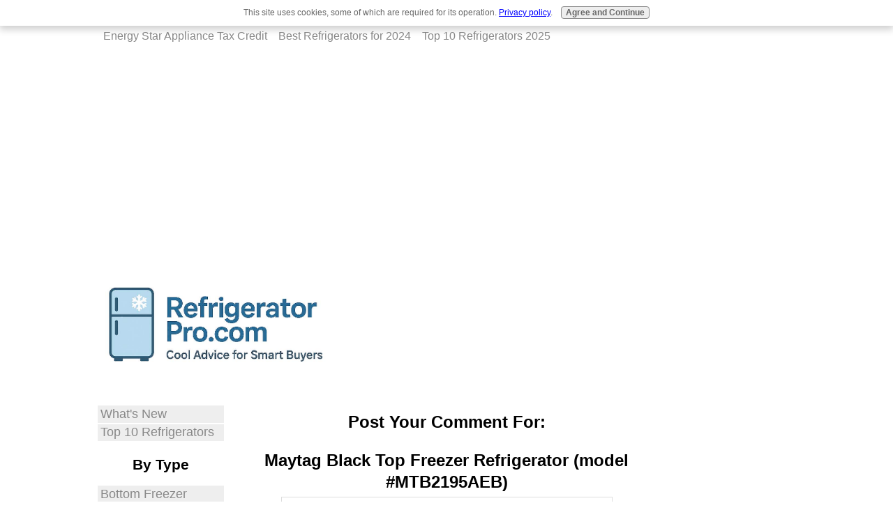

--- FILE ---
content_type: text/html; charset=UTF-8
request_url: https://www.refrigeratorpro.com/maytag-black-top-freezer-refrigerator-model-mtb2195aeb-comment-form.html
body_size: 10920
content:
<!DOCTYPE HTML>
<html xmlns:og="http://opengraphprotocol.org/schema/" xmlns:fb="http://www.facebook.com/2008/fbml">
<head><meta http-equiv="content-type" content="text/html; charset=UTF-8">
<META name="Robots" content="NOINDEX,FOLLOW"><title>Submit Comment for Maytag Black Top Freezer Refrigerator (model #MTB2195AEB)</title><meta name="robots" content="noindex"><meta id="viewport" name="viewport" content="width=device-width, initial-scale=1, maximum-scale=1, minimum-scale=1">
<link href="/sd/support-files/A.style.css.pagespeed.cf.mDyy6NQhYr.css" rel="stylesheet" type="text/css">
<!-- start: tool_blocks.sbi_html_head -->
<!-- Global site tag (gtag.js) - Google Analytics -->
<script async src="https://www.googletagmanager.com/gtag/js?id=UA-2984326-1"></script>
<script>window.dataLayer=window.dataLayer||[];function gtag(){dataLayer.push(arguments);}gtag('js',new Date());gtag('config','UA-2984326-1');</script>
<link rel="apple-touch-icon" sizes="57x57" href="/xfavicon-57x57.png.pagespeed.ic.Mf4OV9EdO6.webp"> <link rel="apple-touch-icon" sizes="60x60" href="/xfavicon-60x60.png.pagespeed.ic.u7IzxZOwJX.webp"> <link rel="apple-touch-icon" sizes="72x72" href="/xfavicon-72x72.png.pagespeed.ic.69UHqhCxKK.webp"> <link rel="apple-touch-icon" sizes="76x76" href="/xfavicon-76x76.png.pagespeed.ic.B9F8BvD9Ug.webp"> <link rel="apple-touch-icon" sizes="114x114" href="/xfavicon-114x114.png.pagespeed.ic.uCfgAdwHOe.webp"> <link rel="apple-touch-icon" sizes="120x120" href="/xfavicon-120x120.png.pagespeed.ic.4zMTsbTEAN.webp"> <link rel="apple-touch-icon" sizes="144x144" href="/xfavicon-144x144.png.pagespeed.ic.aE6FaNMfdR.webp"> <link rel="apple-touch-icon" sizes="152x152" href="/xfavicon-152x152.png.pagespeed.ic.EhKFrbVAuf.webp"> <link rel="apple-touch-icon" sizes="180x180" href="/xfavicon-180x180.png.pagespeed.ic.TLGAF7qUCj.webp"> <link rel="icon" type="image/png" href="/xfavicon-36x36.png.pagespeed.ic.gaN-k7KUgv.webp" sizes="36x36"> <link rel="icon" type="image/png" href="/xfavicon-48x48.png.pagespeed.ic.2qr0sGwjKx.webp" sizes="48x48"> <link rel="icon" type="image/png" href="/xfavicon-72x72.png.pagespeed.ic.69UHqhCxKK.webp" sizes="72x72"> <link rel="icon" type="image/png" href="/xfavicon-96x96.png.pagespeed.ic.cIZMWEf7Bc.webp" sizes="96x96"> <link rel="icon" type="image/png" href="/xfavicon-144x144.png.pagespeed.ic.aE6FaNMfdR.webp" sizes="144x144"> <link rel="icon" type="image/png" href="/xfavicon-192x192.png.pagespeed.ic.DYoFyzkDiD.webp" sizes="192x192"> <link rel="icon" type="image/png" href="/xfavicon-16x16.png.pagespeed.ic.-nHfNfgskN.webp" sizes="16x16"> <link rel="icon" type="image/png" href="/xfavicon-32x32.png.pagespeed.ic.e8K4y_rk6D.webp" sizes="32x32"> <link rel="icon" type="image/png" href="/xfavicon-48x48.png.pagespeed.ic.2qr0sGwjKx.webp" sizes="48x48"><link rel="alternate" type="application/rss+xml" title="RSS" href="https://www.refrigeratorpro.com/refrigerator-reviews.xml">
<meta property="fb:app_id" content="171337096295639"/>
<meta property="fb:admins" content="RefrigeratorPro,"/>
<!-- SD -->
<script>var https_page=0</script>
<script src="//www.refrigeratorpro.com/sd/support-files/gdprcookie.js.pagespeed.jm.pkndbbCar4.js" async defer></script><!-- end: tool_blocks.sbi_html_head -->
<link rel="shortcut icon" type="image/vnd.microsoft.icon" href="https://www.refrigeratorpro.com/favicon.ico">
<script>function MM_swapImgRestore(){var i,x,a=document.MM_sr;for(i=0;a&&i<a.length&&(x=a[i])&&x.oSrc;i++)x.src=x.oSrc;}function MM_preloadImages(){var d=document;if(d.images){if(!d.MM_p)d.MM_p=new Array();var i,j=d.MM_p.length,a=MM_preloadImages.arguments;for(i=0;i<a.length;i++)if(a[i].indexOf("#")!=0){d.MM_p[j]=new Image;d.MM_p[j++].src=a[i];}}}function MM_swapImage(){var i,j=0,x,a=MM_swapImage.arguments;document.MM_sr=new Array;for(i=0;i<(a.length-2);i+=3)if((x=MM_findObj(a[i]))!=null){document.MM_sr[j++]=x;if(!x.oSrc)x.oSrc=x.src;x.src=a[i+2];}}function MM_openBrWindow(theURL,winName,features){window.open(theURL,winName,features);}function MM_findObj(n,d){var p,i,x;if(!d)d=document;if((p=n.indexOf("?"))>0&&parent.frames.length){d=parent.frames[n.substring(p+1)].document;n=n.substring(0,p);}if(!(x=d[n])&&d.all)x=d.all[n];for(i=0;!x&&i<d.forms.length;i++)x=d.forms[i][n];for(i=0;!x&&d.layers&&i<d.layers.length;i++)x=MM_findObj(n,d.layers[i].document);if(!x&&d.getElementById)x=d.getElementById(n);return x;}</script>
<script>function MM_displayStatusMsg(msgStr){status=msgStr;document.MM_returnValue=true;}</script>
<!-- start: shared_blocks.28074748#end-of-head -->
<!-- Replaced by GA Connected Service -->
<!-- end: shared_blocks.28074748#end-of-head -->
<script>var FIX=FIX||{};</script>
</head>
<body class="responsive">
<div id="PageWrapper" class="modern">
<div id="HeaderWrapper">
<div id="Header">
<div class="Liner">
<div class="WebsiteName">
<a href="/"> </a>
</div><div class="Tagline"> </div>
<!-- start: shared_blocks.28074685#top-of-header -->
<div class="ImageBlock ImageBlockLeft"><a href="https://www.refrigeratorpro.com/" title="Go to Best Refrigerator Reviews for 2024"><img src="https://www.refrigeratorpro.com/images/xRefrigeratorPro-LOGO-2025-SMALL.png.pagespeed.ic.vVr28vIqV2.webp" width="356" height="170.329281767956" alt="RefrigeratorPro Logo - 2025" title="RefrigeratorPro Logo - 2025" data-pin-media="https://www.refrigeratorpro.com/images/RefrigeratorPro-LOGO-2025-SMALL.png" style="width: 356px; height: auto"></a></div>
<!-- start: tool_blocks.navbar.horizontal.left --><div class="ResponsiveNavWrapper">
<div class="ResponsiveNavButton"><span>Menu</span></div><div class="HorizontalNavBarLeft HorizontalNavBar HorizontalNavBarCSS ResponsiveNav"><ul class="root"><li class="li1"><a href="/refrigerator-reviews-blog.html">What's New</a></li><li class="li1"><a href="/Top-10-Refrigerators.html">Top 10 Refrigerators</a></li><li class="li1 submenu"><span class="navheader">By Type</span><ul><li class="li2"><a href="/bottom-freezer-refrigerator.html">Bottom Freezer</a></li><li class="li2"><a href="/french-door-refrigerator.html">French Door</a></li><li class="li2"><a href="/Side-by-Side-Refrigerators.html">Side By Side</a></li><li class="li2"><a href="/Top-Freezer-Refrigerators.html">Top Freezer</a></li><li class="li2"><a href="/counter-depth-refrigerator.html">Counter Depth</a></li><li class="li2"><a href="/built_in_refrigerator_reviews.html">Built In</a></li><li class="li2"><a href="/compact-refrigerators.html">Compact</a></li><li class="li2"><a href="/wine-refrigerator.html">Wine Refrigerators</a></li><li class="li2"><a href="/stainless_steel_refrigerator.html">Stainless Steel</a></li><li class="li2"><a href="/energy_star_refrigerator.html">Energy Star</a></li><li class="li2"><a href="/Freezerless-Refrigerator.html">Freezerless</a></li><li class="li2"><a href="/freezer-reviews.html">Freezers</a></li></ul></li><li class="li1 submenu"><span class="navheader">By Brand</span><ul><li class="li2"><a href="/Amana-Refrigerators.html">Amana</a></li><li class="li2"><a href="/bosch_refrigerator.html">Bosch</a></li><li class="li2"><a href="/dacor_refrigerators.html">Dacor</a></li><li class="li2"><a href="/GE-Refrigerator.html">GE</a></li><li class="li2"><a href="/jenn-air-refrigerator.html">Jenn Air</a></li><li class="li2"><a href="/Kenmore-Refrigerator.html">Kenmore</a></li><li class="li2"><a href="/LG-Refrigerators.html">LG</a></li><li class="li2"><a href="/Maytag-Refrigerator.html">Maytag</a></li><li class="li2"><a href="/samsung_refrigerator.html">Samsung</a></li><li class="li2"><a href="/Subzero-Refrigerator.html">Subzero</a></li><li class="li2"><a href="/Whirlpool-Refrigerators.html">Whirlpool</a></li><li class="li2 submenu"><span class="navheader">Other Brands</span><ul><li class="li3"><a href="/avanti_refrigerator.html">Avanti</a></li><li class="li3"><a href="/danby_refrigerator.html">Danby</a></li><li class="li3"><a href="/electrolux-refrigerator.html">Electrolux</a></li><li class="li3"><a href="/Frigidaire-refrigerator.html">Frigidaire</a></li><li class="li3"><a href="/gaggenau.html">Gaggenau</a></li><li class="li3"><a href="/haier_refrigerator.html">Haier</a></li><li class="li3"><a href="/hotpoint_refrigerator.html">Hotpoint</a></li><li class="li3"><a href="/Kitchen-Aid-Refrigerator.html">KitchenAid</a></li><li class="li3"><a href="/liebherr-refrigerators.html">Liebherr</a></li><li class="li3"><a href="/magic_chef_refrigerator.html">Magic Chef</a></li><li class="li3"><a href="/marvel_refrigerators.html">Marvel</a></li><li class="li3"><a href="/Norcold-Refrigerator.html">Norcold</a></li><li class="li3"><a href="/sanyo_refrigerator.html">Sanyo</a></li></ul></li></ul></li><li class="li1 submenu"><span class="navheader">Reviews</span><ul><li class="li2"><a href="/best-refrigerator.html">Best</a></li><li class="li2"><a href="/refrigerator-consumer-reviews.html">Refrigerator Consumer Reviews</a></li><li class="li2"><a href="/Refrigerator-Ratings.html">Ratings</a></li></ul></li><li class="li1 submenu"><span class="navheader">Other Info</span><ul><li class="li2"><a href="/Refrigerator-Buying-Guide.html">Buying Guide</a></li><li class="li2"><a href="/refrigerator-water-filter.html">Refrigerator Water Filters</a></li><li class="li2"><a href="/refrigerator_recall.html">Refrigerator Recalls</a></li><li class="li2"><a href="/Refrigerator-Repair.html">Refrigerator Repair</a></li></ul></li><li class="li1 submenu"><span class="navheader">About Us</span><ul><li class="li2"><a href="/Refrigerator-FAQ.html">FAQ</a></li><li class="li2"><a href="/contact_us.html">Contact Us</a></li><li class="li2"><a href="/privacy-policy.html">Privacy Policy</a></li></ul></li><li class="li1"><a href="/smart-refrigerator.html">Smart Refrigerators</a></li><li class="li1"><a href="/Energy-Star-Appliance-Tax-Credit.html">Energy Star Appliance Tax Credit</a></li><li class="li1"><a href="/best-refrigerators-for-2024.html">Best Refrigerators for 2024</a></li><li class="li1"><a href="/top-10-refrigerators-2025.html">Top 10 Refrigerators 2025</a></li></ul></div></div>
<!-- end: tool_blocks.navbar.horizontal.left -->
<!-- end: shared_blocks.28074685#top-of-header -->
<!-- start: shared_blocks.28074550#bottom-of-header -->
<!-- end: shared_blocks.28074550#bottom-of-header -->
</div><!-- end Liner -->
</div><!-- end Header -->
</div><!-- end HeaderWrapper -->
<div id="ColumnsWrapper">
<div id="ContentWrapper">
<div id="ContentColumn">
<div class="Liner">
<!-- start: shared_blocks.28074448#above-h1 -->
<!-- Google tag (gtag.js) -->
<script async src="https://www.googletagmanager.com/gtag/js?id=G-QMNC0XQWQY"></script>
<script>window.dataLayer=window.dataLayer||[];function gtag(){dataLayer.push(arguments);}gtag('js',new Date());gtag('config','G-QMNC0XQWQY');</script>
<!-- end: shared_blocks.28074448#above-h1 -->
<script>function validateComment(form){var errors=[];var regexp=/<(script|form)/;var field=form.comment_author.value;if(field&&field.length>200){errors.push('Your name must be a maximum of 200 characters.');}if(field.match(regexp)){errors.push('Your name may not contain html.');}field=form.comment_title.value;if(field.length>200){errors.push('Your title can be a maximum of 200 characters.');}if(field.length<1){errors.push('Your comment must have a title.');}if(field.match(regexp)){errors.push('Your comment title may not contain html.');}field=form.comment_body.value;if(field.length>10000){errors.push('Your comment can be a maximum of 10000 characters.');}if(field.length<1){errors.push('Your comment is empty');}if(field.match(regexp)){errors.push('Your comment may not contain html.');}var gdpr_all_checked=true;[].forEach.call(form.querySelectorAll('li.gdpr_field input[type=checkbox]'),function(el){if(!el.checked){gdpr_all_checked=false;}});if(false===gdpr_all_checked){errors.push('Please check all privacy and usage checkboxes.');}if(form.submission_challenge){var challenge=form.submission_challenge.value;if(!challenge){errors.push('You must enter a word for the submission challenge graphic.');}}if(errors.length>0){alert(errors.join('\n'));}return(errors.length===0);}</script>
<h2 style="text-align:center;">Post Your Comment For:</h2>
<h2 style="text-align:center;">Maytag Black Top Freezer Refrigerator (model #MTB2195AEB)</h2>
<form method="post" id="comment_form" action="/dyn/C2/SaveComment" accept-charset="utf-8">
<input type="hidden" name="submission_id" value="25706572">
<input type="hidden" name="invitation_id" value="23239116">
<input type="hidden" name="domain" value="refrigeratorpro.com">
<input type="hidden" name="is_comment_approval_active" value="0">
<table cellspacing="0" style="padding:6px; width:475px; border:1px solid #ddd; margin-right:auto; margin-left:auto;" class="comments">
<tr>
<td>
<p style="margin:0; padding:0;">
<label for="comment_author">Your Name</label>
</p>
</td>
<td>
<input type="text" name="comment_author" value="Anonymous"> <span style="font-size:85%;">(optional)</span>
</td>
</tr>
<tr>
<td>
<p style="margin:0; padding:0;">
<label for="comment_title">Comment Title</label>
</p>
</td>
<td>
<input type="text" name="comment_title" class="vIsText_200" value="" size="40" maxlength="200">
</td>
</tr>
<tr>
<td colspan="2">
<p style="text-align:center;">
<label for="comment_body">Your Comments (10000 characters max, no HTML please)</label><br>
<textarea name="comment_body" cols="50" class="vIsText_10000" rows="16"></textarea>
</p>
</td>
</tr>
<tr>
<td colspan="2">
<ul style="list-style-type: none;">
<li class="gdpr_field"><label><input name="comment_gdpr_age_consent" value="1" type="checkbox">I am at least 16 years of age.</label></li>
<li class="gdpr_field"><label><input name="comment_gdpr_privacy_policy_consent" value="1" type="checkbox">I understand and accept the <a href="/privacy-policy.html" target="_blank" style="target-new: tab;">privacy policy</a>.</label></li>
<li class="gdpr_field"><label><input name="comment_gdpr_usage_consent" value="1" type="checkbox">I understand that you will display my comment on your website.</label></li>
</ul>
</td>
</tr>
<!-- start captcha rows -->
<tr align="center" valign="top">
<td colspan="2">
<!-- The following script NO LONGER uses document.write() to add the captcha to the page. -->
<script>document.localized_string_captcha_instructions='Please prove that you are a human.';</script>
<div id="captcha_div"></div>
<script defer>(function(d,s,id){var js,c2js=d.getElementsByTagName(s)[0];if(d.getElementById(id))return;js=d.createElement(s);js.id=id;var unique=Math.floor(Math.random()*1000000);js.src="/dyn/CAPTCHA/CAPTCHAAJAX?unique="+unique;c2js.parentNode.insertBefore(js,c2js);}(document,'script','c2_captcha'));</script>
<div id="throbber_div" class="throbber formButtonsThrobber" style="padding-top: 20px; width: 100%; display: block;visibility: hidden;"><img src="[data-uri]"> Please wait, submitting...</div>
<p> <input type="submit" value="Submit Comment"></p>
</td>
</tr>
<!-- end captcha rows -->
</table>
<script defer>(function(){var d=document,form=d.querySelector('#comment_form'),button=form.querySelector('input[type=submit]'),throbber=d.querySelector('#throbber_div');button.disabled=false;var callback=function(event){var isValid=validateComment(form);if(isValid===true){button.disabled="disabled";throbber.style.visibility="visible";}else{event.preventDefault();}return isValid;};if(typeof form.addEventListener!=='undefined'){form.addEventListener("submit",callback,false);}else{form.attachEvent("onsubmit",callback);}})();</script>
</form>
<p>
Changed your mind? Decided not to comment right now?
</p>
<p>
<a href="https://www.refrigeratorpro.com/maytag-black-top-freezer-refrigerator-model-mtb2195aeb.html">
Return to Maytag Black Top Freezer Refrigerator (model #MTB2195AEB).</a><br><br>
<a href="https://www.refrigeratorpro.com/Maytag-Refrigerator.html#INV">
Join in and write your own page! It's easy to do. How? Simply click here to return to <b>Maytag Refrigerator Reviews</b>.</a>
</p>
<!-- Maytag Refrigerator Reviews -->
<!-- start: shared_blocks.28074687#above-socialize-it -->
<!-- start: shared_blocks.226090995#Adsense - AutoAd - 2019 -->
<script data-ad-client="ca-pub-0814660749986301" async src="https://pagead2.googlesyndication.com/pagead/js/adsbygoogle.js"></script>
<!-- end: shared_blocks.226090995#Adsense - AutoAd - 2019 -->
<!-- end: shared_blocks.28074687#above-socialize-it -->
<!-- start: shared_blocks.28074517#socialize-it -->
<div class=" socializeIt socializeIt-responsive" style="border-color: #cccccc; border-width: 1px 1px 1px 1px; border-style: solid; box-sizing: border-box"><!-- start: tool_blocks.social_sharing -->
<div class="SocialShare SocialShareRegular"><a href="#" rel="noopener noreferrer" onclick="window.open('https://www.facebook.com/sharer.php?u='+ encodeURIComponent(document.location.href) +'&t=' + encodeURIComponent(document.title), 'sharer','toolbar=0,status=0,width=700,height=500,resizable=yes,scrollbars=yes');return false;" target="_blank" class="socialIcon facebook"><svg width="20" height="20" aria-hidden="true" focusable="false" data-prefix="fab" data-icon="facebook-square" role="img" xmlns="http://www.w3.org/2000/svg" viewBox="0 0 448 512"><path fill="currentColor" d="M400 32H48A48 48 0 0 0 0 80v352a48 48 0 0 0 48 48h137.25V327.69h-63V256h63v-54.64c0-62.15 37-96.48 93.67-96.48 27.14 0 55.52 4.84 55.52 4.84v61h-31.27c-30.81 0-40.42 19.12-40.42 38.73V256h68.78l-11 71.69h-57.78V480H400a48 48 0 0 0 48-48V80a48 48 0 0 0-48-48z" class=""></path></svg><span>Facebook</span></a><a href="#" rel="noopener noreferrer" onclick="window.open('https://twitter.com/intent/tweet?text=Reading%20about%20this:%20'+encodeURIComponent(document.title)+'%20-%20' + encodeURIComponent(document.location.href), 'sharer','toolbar=0,status=0,width=700,height=500,resizable=yes,scrollbars=yes');return false;" target="_blank" class="socialIcon twitter"><svg width="20" height="20" aria-hidden="true" focusable="false" data-prefix="fab" data-icon="twitter-square" role="img" viewBox="0 0 1200 1227" fill="none" xmlns="http://www.w3.org/2000/svg"><path d="M714.163 519.284L1160.89 0H1055.03L667.137 450.887L357.328 0H0L468.492 681.821L0 1226.37H105.866L515.491 750.218L842.672 1226.37H1200L714.137 519.284H714.163ZM569.165 687.828L521.697 619.934L144.011 79.6944H306.615L611.412 515.685L658.88 583.579L1055.08 1150.3H892.476L569.165 687.854V687.828Z" fill="currentColor"></path></svg><span>X</span></a><a href="#" rel="noopener noreferrer" onclick="var script = document.createElement('script');script.setAttribute('type','text/javascript');script.setAttribute('src', 'https://assets.pinterest.com/js/pinmarklet.js');document.getElementsByTagName('head')[0].appendChild(script);return false" target="_blank" class="socialIcon pinterest"><svg width="20" height="20" aria-hidden="true" focusable="false" data-prefix="fab" data-icon="pinterest-square" role="img" xmlns="http://www.w3.org/2000/svg" viewBox="0 0 448 512"><path fill="currentColor" d="M448 80v352c0 26.5-21.5 48-48 48H154.4c9.8-16.4 22.4-40 27.4-59.3 3-11.5 15.3-58.4 15.3-58.4 8 15.3 31.4 28.2 56.3 28.2 74.1 0 127.4-68.1 127.4-152.7 0-81.1-66.2-141.8-151.4-141.8-106 0-162.2 71.1-162.2 148.6 0 36 19.2 80.8 49.8 95.1 4.7 2.2 7.1 1.2 8.2-3.3.8-3.4 5-20.1 6.8-27.8.6-2.5.3-4.6-1.7-7-10.1-12.3-18.3-34.9-18.3-56 0-54.2 41-106.6 110.9-106.6 60.3 0 102.6 41.1 102.6 99.9 0 66.4-33.5 112.4-77.2 112.4-24.1 0-42.1-19.9-36.4-44.4 6.9-29.2 20.3-60.7 20.3-81.8 0-53-75.5-45.7-75.5 25 0 21.7 7.3 36.5 7.3 36.5-31.4 132.8-36.1 134.5-29.6 192.6l2.2.8H48c-26.5 0-48-21.5-48-48V80c0-26.5 21.5-48 48-48h352c26.5 0 48 21.5 48 48z" class=""></path></svg><span>Pinterest</span></a><a href="#" rel="noopener noreferrer" onclick="window.open('https://reddit.com/submit?url='+ encodeURIComponent(document.location.href) + '&title=' + encodeURIComponent(document.title), 'sharer','toolbar=0,status=0,width=700,height=500,resizable=yes,scrollbars=yes');return false;" target="_blank" class="socialIcon reddit"><svg width="20" height="20" aria-hidden="true" focusable="false" data-prefix="fab" data-icon="reddit-square" role="img" xmlns="http://www.w3.org/2000/svg" viewBox="0 0 448 512"><path fill="currentColor" d="M283.2 345.5c2.7 2.7 2.7 6.8 0 9.2-24.5 24.5-93.8 24.6-118.4 0-2.7-2.4-2.7-6.5 0-9.2 2.4-2.4 6.5-2.4 8.9 0 18.7 19.2 81 19.6 100.5 0 2.4-2.3 6.6-2.3 9 0zm-91.3-53.8c0-14.9-11.9-26.8-26.5-26.8-14.9 0-26.8 11.9-26.8 26.8 0 14.6 11.9 26.5 26.8 26.5 14.6 0 26.5-11.9 26.5-26.5zm90.7-26.8c-14.6 0-26.5 11.9-26.5 26.8 0 14.6 11.9 26.5 26.5 26.5 14.9 0 26.8-11.9 26.8-26.5 0-14.9-11.9-26.8-26.8-26.8zM448 80v352c0 26.5-21.5 48-48 48H48c-26.5 0-48-21.5-48-48V80c0-26.5 21.5-48 48-48h352c26.5 0 48 21.5 48 48zm-99.7 140.6c-10.1 0-19 4.2-25.6 10.7-24.1-16.7-56.5-27.4-92.5-28.6l18.7-84.2 59.5 13.4c0 14.6 11.9 26.5 26.5 26.5 14.9 0 26.8-12.2 26.8-26.8 0-14.6-11.9-26.8-26.8-26.8-10.4 0-19.3 6.2-23.8 14.9l-65.7-14.6c-3.3-.9-6.5 1.5-7.4 4.8l-20.5 92.8c-35.7 1.5-67.8 12.2-91.9 28.9-6.5-6.8-15.8-11-25.9-11-37.5 0-49.8 50.4-15.5 67.5-1.2 5.4-1.8 11-1.8 16.7 0 56.5 63.7 102.3 141.9 102.3 78.5 0 142.2-45.8 142.2-102.3 0-5.7-.6-11.6-2.1-17 33.6-17.2 21.2-67.2-16.1-67.2z" class=""></path></svg><span>Reddit</span></a><a href="#" rel="noopener noreferrer" onclick="window.open('https://api.whatsapp.com/send?text='+encodeURIComponent(document.location.href), 'sharer','toolbar=0,status=0,width=700,height=500,resizable=yes,scrollbars=yes');return false;" target="_blank" class="socialIcon whatsapp"><svg width="20" height="20" aria-hidden="true" focusable="false" data-prefix="fab" data-icon="whatsapp-square" role="img" xmlns="http://www.w3.org/2000/svg" viewBox="0 0 448 512"><path fill="currentColor" d="M224 122.8c-72.7 0-131.8 59.1-131.9 131.8 0 24.9 7 49.2 20.2 70.1l3.1 5-13.3 48.6 49.9-13.1 4.8 2.9c20.2 12 43.4 18.4 67.1 18.4h.1c72.6 0 133.3-59.1 133.3-131.8 0-35.2-15.2-68.3-40.1-93.2-25-25-58-38.7-93.2-38.7zm77.5 188.4c-3.3 9.3-19.1 17.7-26.7 18.8-12.6 1.9-22.4.9-47.5-9.9-39.7-17.2-65.7-57.2-67.7-59.8-2-2.6-16.2-21.5-16.2-41s10.2-29.1 13.9-33.1c3.6-4 7.9-5 10.6-5 2.6 0 5.3 0 7.6.1 2.4.1 5.7-.9 8.9 6.8 3.3 7.9 11.2 27.4 12.2 29.4s1.7 4.3.3 6.9c-7.6 15.2-15.7 14.6-11.6 21.6 15.3 26.3 30.6 35.4 53.9 47.1 4 2 6.3 1.7 8.6-1 2.3-2.6 9.9-11.6 12.5-15.5 2.6-4 5.3-3.3 8.9-2 3.6 1.3 23.1 10.9 27.1 12.9s6.6 3 7.6 4.6c.9 1.9.9 9.9-2.4 19.1zM400 32H48C21.5 32 0 53.5 0 80v352c0 26.5 21.5 48 48 48h352c26.5 0 48-21.5 48-48V80c0-26.5-21.5-48-48-48zM223.9 413.2c-26.6 0-52.7-6.7-75.8-19.3L64 416l22.5-82.2c-13.9-24-21.2-51.3-21.2-79.3C65.4 167.1 136.5 96 223.9 96c42.4 0 82.2 16.5 112.2 46.5 29.9 30 47.9 69.8 47.9 112.2 0 87.4-72.7 158.5-160.1 158.5z" class=""></path></svg><span>WhatsApp</span></a></div>
<!-- end: tool_blocks.social_sharing -->
</div>
<!-- end: shared_blocks.28074517#socialize-it -->
<!-- start: shared_blocks.28074684#below-socialize-it -->
<!-- end: shared_blocks.28074684#below-socialize-it -->
</div><!-- end Liner -->
</div><!-- end ContentColumn -->
</div><!-- end ContentWrapper -->
<div id="NavWrapper">
<div id="NavColumn">
<div class="Liner">
<!-- start: shared_blocks.28074830#top-of-nav-column -->
<!-- start: tool_blocks.navbar --><div class="Navigation"><ul><li class=""><a href="/refrigerator-reviews-blog.html">What's New</a></li><li class=""><a href="/Top-10-Refrigerators.html">Top 10 Refrigerators</a></li><li><h3>By Type</h3><ul><li class=""><a href="/bottom-freezer-refrigerator.html">Bottom Freezer</a></li><li class=""><a href="/french-door-refrigerator.html">French Door</a></li><li class=""><a href="/Side-by-Side-Refrigerators.html">Side By Side</a></li><li class=""><a href="/Top-Freezer-Refrigerators.html">Top Freezer</a></li><li class=""><a href="/counter-depth-refrigerator.html">Counter Depth</a></li><li class=""><a href="/built_in_refrigerator_reviews.html">Built In</a></li><li class=""><a href="/compact-refrigerators.html">Compact</a></li><li class=""><a href="/wine-refrigerator.html">Wine Refrigerators</a></li><li class=""><a href="/stainless_steel_refrigerator.html">Stainless Steel</a></li><li class=""><a href="/energy_star_refrigerator.html">Energy Star</a></li><li class=""><a href="/Freezerless-Refrigerator.html">Freezerless</a></li><li class=""><a href="/freezer-reviews.html">Freezers</a></li></ul></li><li><h3>By Brand</h3><ul><li class=""><a href="/Amana-Refrigerators.html">Amana</a></li><li class=""><a href="/bosch_refrigerator.html">Bosch</a></li><li class=""><a href="/dacor_refrigerators.html">Dacor</a></li><li class=""><a href="/GE-Refrigerator.html">GE</a></li><li class=""><a href="/jenn-air-refrigerator.html">Jenn Air</a></li><li class=""><a href="/Kenmore-Refrigerator.html">Kenmore</a></li><li class=""><a href="/LG-Refrigerators.html">LG</a></li><li class=""><a href="/Maytag-Refrigerator.html">Maytag</a></li><li class=""><a href="/samsung_refrigerator.html">Samsung</a></li><li class=""><a href="/Subzero-Refrigerator.html">Subzero</a></li><li class=""><a href="/Whirlpool-Refrigerators.html">Whirlpool</a></li><li><h3>Other Brands</h3><ul><li class=""><a href="/avanti_refrigerator.html">Avanti</a></li><li class=""><a href="/danby_refrigerator.html">Danby</a></li><li class=""><a href="/electrolux-refrigerator.html">Electrolux</a></li><li class=""><a href="/Frigidaire-refrigerator.html">Frigidaire</a></li><li class=""><a href="/gaggenau.html">Gaggenau</a></li><li class=""><a href="/haier_refrigerator.html">Haier</a></li><li class=""><a href="/hotpoint_refrigerator.html">Hotpoint</a></li><li class=""><a href="/Kitchen-Aid-Refrigerator.html">KitchenAid</a></li><li class=""><a href="/liebherr-refrigerators.html">Liebherr</a></li><li class=""><a href="/magic_chef_refrigerator.html">Magic Chef</a></li><li class=""><a href="/marvel_refrigerators.html">Marvel</a></li><li class=""><a href="/Norcold-Refrigerator.html">Norcold</a></li><li class=""><a href="/sanyo_refrigerator.html">Sanyo</a></li></ul></li></ul></li><li><h3>Reviews</h3><ul><li class=""><a href="/best-refrigerator.html">Best</a></li><li class=""><a href="/refrigerator-consumer-reviews.html">Refrigerator Consumer Reviews</a></li><li class=""><a href="/Refrigerator-Ratings.html">Ratings</a></li></ul></li><li><h3>Other Info</h3><ul><li class=""><a href="/Refrigerator-Buying-Guide.html">Buying Guide</a></li><li class=""><a href="/refrigerator-water-filter.html">Refrigerator Water Filters</a></li><li class=""><a href="/refrigerator_recall.html">Refrigerator Recalls</a></li><li class=""><a href="/Refrigerator-Repair.html">Refrigerator Repair</a></li></ul></li><li><h3>About Us</h3><ul><li class=""><a href="/Refrigerator-FAQ.html">FAQ</a></li><li class=""><a href="/contact_us.html">Contact Us</a></li><li class=""><a href="/privacy-policy.html">Privacy Policy</a></li></ul></li><li class=""><a href="/smart-refrigerator.html">Smart Refrigerators</a></li><li class=""><a href="/Energy-Star-Appliance-Tax-Credit.html">Energy Star Appliance Tax Credit</a></li><li class=""><a href="/best-refrigerators-for-2024.html">Best Refrigerators for 2024</a></li><li class=""><a href="/top-10-refrigerators-2025.html">Top 10 Refrigerators 2025</a></li></ul></div>
<!-- end: tool_blocks.navbar -->
<!-- end: shared_blocks.28074830#top-of-nav-column -->
<!-- start: shared_blocks.28074778#navigation -->
<!-- end: shared_blocks.28074778#navigation -->
<!-- start: shared_blocks.28074863#bottom-of-nav-column -->
<!-- end: shared_blocks.28074863#bottom-of-nav-column -->
</div><!-- end Liner -->
</div><!-- end NavColumn -->
</div><!-- end NavWrapper -->
<div id="ExtraWrapper">
<div id="ExtraColumn">
<div class="Liner"></div><!-- end Liner -->
</div><!-- end NavColumn -->
</div><!-- end NavWrapper -->
</div><!-- end ColumnsWrapper -->
<div id="FooterWrapper">
<div id="Footer">
<div class="Liner">
<!-- start: shared_blocks.28074575#above-bottom-nav -->
<!-- end: shared_blocks.28074575#above-bottom-nav -->
<!-- start: shared_blocks.28074578#bottom-navigation -->
<!-- end: shared_blocks.28074578#bottom-navigation -->
<!-- start: shared_blocks.28074449#below-bottom-nav -->
<!-- end: shared_blocks.28074449#below-bottom-nav -->
<!-- start: shared_blocks.28074577#footer -->
<p style="text-align: center;"><a href="https://www.refrigeratorpro.com/disclosures.html" onclick="return FIX.track(this);"><span style="font-family: verdana,geneva,sans-serif;font-size: 13px;font-weight: normal;">Disclosures Policy</span></a></p><p style="text-align: center;"><span style="font-size: 13px;"><span style="font-weight: normal;">Copyright</span> <span style="color: rgb(0, 0, 238);"><b>RefrigeratorPro.com</b></span>&#xa0;a Division of <a href="https://www.cliqker.com" onclick="return FIX.track(this);"><b>Cliqker Media</b></a>, 2007-<span style="font-weight: normal;">2026</span></span></p><p style="text-align: center;"><span style="font-size: 13px;"><span style="font-weight: normal;">Content from this site may only be reused with written permission from</span> <span style="color: rgb(0, 0, 238);"><b>RefrigeratorPro.com</b></span></span><br/></p>
<!-- end: shared_blocks.28074577#footer -->
</div><!-- end Liner -->
</div><!-- end Footer -->
</div><!-- end FooterWrapper -->
</div><!-- end PageWrapper -->
<script src="/sd/support-files/fix.js.pagespeed.jm.3phKUrh9Pj.js"></script>
<script>FIX.doEndOfBody();</script>
<script src="/sd/support-files/design.js.pagespeed.jm.wq3hSiafo4.js"></script>
<!-- start: tool_blocks.sbi_html_body_end -->
<script>var SS_PARAMS={pinterest_enabled:false,googleplus1_on_page:false,socializeit_onpage:false};</script><style>.g-recaptcha{display:inline-block}.recaptcha_wrapper{text-align:center}</style>
<script>if(typeof recaptcha_callbackings!=="undefined"){SS_PARAMS.recaptcha_callbackings=recaptcha_callbackings||[]};</script><script>(function(d,id){if(d.getElementById(id)){return;}var s=d.createElement('script');s.async=true;s.defer=true;s.src="/ssjs/ldr.js";s.id=id;d.getElementsByTagName('head')[0].appendChild(s);})(document,'_ss_ldr_script');</script><!-- end: tool_blocks.sbi_html_body_end -->
<!-- Generated at 00:06:03 16-Jan-2026 with basic_white_nce_responsive_2 v145 -->
<script async src="/ssjs/lazyload.min.js.pagespeed.jm.GZJ6y5Iztl.js"></script>
</body>
</html>


--- FILE ---
content_type: text/html; charset=utf-8
request_url: https://www.google.com/recaptcha/api2/aframe
body_size: 264
content:
<!DOCTYPE HTML><html><head><meta http-equiv="content-type" content="text/html; charset=UTF-8"></head><body><script nonce="hEcVkc1mvs6OInIi0MVTsA">/** Anti-fraud and anti-abuse applications only. See google.com/recaptcha */ try{var clients={'sodar':'https://pagead2.googlesyndication.com/pagead/sodar?'};window.addEventListener("message",function(a){try{if(a.source===window.parent){var b=JSON.parse(a.data);var c=clients[b['id']];if(c){var d=document.createElement('img');d.src=c+b['params']+'&rc='+(localStorage.getItem("rc::a")?sessionStorage.getItem("rc::b"):"");window.document.body.appendChild(d);sessionStorage.setItem("rc::e",parseInt(sessionStorage.getItem("rc::e")||0)+1);localStorage.setItem("rc::h",'1769031806607');}}}catch(b){}});window.parent.postMessage("_grecaptcha_ready", "*");}catch(b){}</script></body></html>